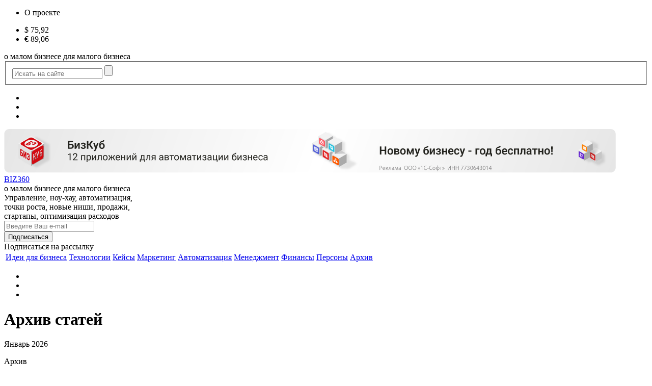

--- FILE ---
content_type: text/html; charset=UTF-8
request_url: https://biz360.ru/archive/page3/
body_size: 11530
content:
<!DOCTYPE html>
<html xmlns="http://www.w3.org/1999/xhtml" xml:lang="ru" lang="ru">
<head>
    <meta charset="utf-8">
    <meta http-equiv="Content-Type" content="text/html; charset=UTF-8" />
<script data-skip-moving="true">(function(w, d, n) {var cl = "bx-core";var ht = d.documentElement;var htc = ht ? ht.className : undefined;if (htc === undefined || htc.indexOf(cl) !== -1){return;}var ua = n.userAgent;if (/(iPad;)|(iPhone;)/i.test(ua)){cl += " bx-ios";}else if (/Windows/i.test(ua)){cl += ' bx-win';}else if (/Macintosh/i.test(ua)){cl += " bx-mac";}else if (/Linux/i.test(ua) && !/Android/i.test(ua)){cl += " bx-linux";}else if (/Android/i.test(ua)){cl += " bx-android";}cl += (/(ipad|iphone|android|mobile|touch)/i.test(ua) ? " bx-touch" : " bx-no-touch");cl += w.devicePixelRatio && w.devicePixelRatio >= 2? " bx-retina": " bx-no-retina";if (/AppleWebKit/.test(ua)){cl += " bx-chrome";}else if (/Opera/.test(ua)){cl += " bx-opera";}else if (/Firefox/.test(ua)){cl += " bx-firefox";}ht.className = htc ? htc + " " + cl : cl;})(window, document, navigator);</script>


<link href="/bitrix/js/ui/design-tokens/dist/ui.design-tokens.min.css?173434000323463" type="text/css"  rel="stylesheet" />
<link href="/bitrix/cache/css/s1/main/page_8df09831d097b15cc99493dd800807d4/page_8df09831d097b15cc99493dd800807d4_v1.css?17455104075339" type="text/css"  rel="stylesheet" />
<link href="/bitrix/cache/css/s1/main/template_7174776c9d85c55ed6741a5d1310ce70/template_7174776c9d85c55ed6741a5d1310ce70_v1.css?1762861600186111" type="text/css"  data-template-style="true" rel="stylesheet" />
<link href="/bitrix/panel/main/popup.min.css?167757031120774" type="text/css"  data-template-style="true"  rel="stylesheet" />







<link rel="canonical" href="/archive/" />
<link rel="prev" href="/archive/page2/" />
<link rel="next" href="/archive/page4/" />



    <title>Архив статей</title>
        <meta name="format-detection" content="telephone=no"/>
    <meta name="yandex-verification" content="9edabae6331d53c6" />
    <meta name="yandex-verification" content="9736ebd41601d6cb" />
    <meta name="pmail-verification" content="329b776dd26f781af3430cc30908c9e1">
    <meta name="viewport" content="target-densitydpi=device-dpi, width=device-width, user-scalable=yes" />
    <link type="image/png" href="/i/icon.png" rel="icon">

    <link rel="preload" href="https://fonts.googleapis.com/css?family=Open+Sans:600,800&subset=cyrillic&display=fallback&display=swap"  crossorigin="anonymous" as="font">
    <link rel="stylesheet" href="https://fonts.googleapis.com/css?family=Open+Sans:600,800&subset=cyrillic&display=fallback&display=swap">

    </head>
<body>
<div id="bScroll"></div>
<div id="wrapper" >
    <div id="header">
        <div class="fixed-wrapper">
            <div class="center-block">
                                <div class="top-row">
                    <div class="col menu-col">
                        <ul class="header-nav">
                                                            <li><span class="magicLink" data-href="/about/">О проекте</span></li>
                                                    </ul>
                    </div>
                                            <div class="col currency-col">
                            <ul class="course">
            <li>
            $            <span class="">75,92</span>
        </li>
            <li>
            &euro;            <span class="">89,06</span>
        </li>
    </ul>                        </div>
                                                                        <div class="col search-col-mainpage ajax_form_insert" data-form="search">
                            <div class="slogan slogan_mobile">
    о малом бизнесе для малого бизнеса</div>

<form action="/search/" class="search-form">
    <fieldset>
        <span class="search-opener"></span>
        <div class="holder">
         <span class="close"></span>
            <input name="q" id="qplSKIW" value="" class="input-text" placeholder="Искать на сайте" type="text" />
            <span class="submit-btn"><input type="submit" /></span>
                    </div>
    </fieldset>
</form>                        </div>
                        <div class="col inner-social-col">
                            <ul class="header-network">
                    <li><span class="magicLink" data-class="vk" data-href="https://vk.com/biz360" data-target="_blank"></span></li>
                <li><span class="magicLink" data-class="svg youtube" data-href="https://www.youtube.com/c/biz360" data-target="_blank"></span></li>
        <li><span class="magicLink" data-class="svg telegramm" data-href="https://t.me/biz360_ru" data-target="_blank"></span></li>
</ul>                        </div>
                                                                                <!--<div class="col user-col">
                            <div class="user-wrap">
                                                            </div>
                        </div>-->
                </div>
                
                <div class="center_row">
                    <a href="https://1c.link/to/bcckLnq" target="_blank">                    <picture>
                        <source srcset="/upload/rk/204/wrkv1gi0m1mrkhgemcw9u4twggbtryn0/БизКуб_шапка_мобильный_новый.png" media="(max-width: 550px)" />
                        <img alt="" title="" src="/upload/rk/4e7/woh2pb8r04lqg2zis0hn4lekkqcrur71/bizkube_1201x86_2025.png" style="border:0;">
                    </picture>
                    </a>                </div>

                <div class="middle-row">
                    <div class="col col_logo">
                        <a class="logo" href="/">BIZ360 <i></i></a>                    </div>
                    <div class="col slogan_desctop">
                        <div class="slogan">
                            о малом бизнесе для малого бизнеса                        </div>
                    </div>
                    <div class="col col_slogan">
                        <div class="slogan-title">
                            Управление, ноу-хау, автоматизация, <br>
точки роста, новые ниши, продажи,<br>
стартапы, оптимизация расходов <br>                        </div>
                    </div>
                    <div class="col col_form">
                        <div class="ajax_form_insert" data-form="subscribe-form-on-header">
                            

    <div id="subscribe-form-on-header" class="col">        
        <form method="POST" id="subscribeForm" class="form-small-subscribe"  target="_blank"  action="https://cp.unisender.com/ru/subscribe?hash=66my7wq3cgheezod91hyytys65w5enbyuuf44i931wo1grb7fic8y">

            
            <div class="row subcribe_block">
                <div class="col">
                    <div class="row">
                        <div class="holder">
                            <input type="text" name="email" id="EMAIL" size="20"
                                   value=""
                                   title="Введите Ваш e-mail" placeholder="Введите Ваш e-mail"/>
                        </div>
                    </div>
                    <div id="message-sft"></div>
                </div>
                <div class="col  no-margin">
                                    <input class="btn" type="submit" id="subscribeFormSubmit" value="Подписаться" name="S_SUBMIT">
                </div>
                <input name="charset" value="UTF-8" type="hidden">
                <input name="default_list_id" value="18247549" type="hidden">
                <input name="overwrite" value="2" type="hidden">
                <input name="is_v5" value="1" type="hidden">
            </div>
        </form>
    </div>


                            <div id="subscribe-button-on-header" class="col">
                                <span class="btn subscribe-btn">Подписаться <span>на рассылку</span></span>
                            </div>
                        </div>
                    </div>
                                        
<div class="nav-holder">
    <div class="nav-main-collapse collapse">
        <div class="menu-and-search">
            <nav class="mega-menu">
                <div class="table-menu hidden-xs">
                    <table>
                        <tr>
                                                            <td>
                                    <div class="wrap">
                                        <a href="/rubric/ideas/">
                                                                                        Идеи для бизнеса                                        </a>
                                    </div>
                                </td>
                                <td>
                                    <div class="wrap">
                                        <a href="/rubric/technologies/">
                                                                                        Технологии                                        </a>
                                    </div>
                                </td>
                                <td>
                                    <div class="wrap">
                                        <a href="/rubric/cases/">
                                                                                        Кейсы                                        </a>
                                    </div>
                                </td>
                                <td>
                                    <div class="wrap">
                                        <a href="/rubric/marketing/">
                                                                                        Маркетинг                                        </a>
                                    </div>
                                </td>
                                <td>
                                    <div class="wrap">
                                        <a href="/rubric/avtomatizatsiya/">
                                                                                        Автоматизация                                        </a>
                                    </div>
                                </td>
                                <td>
                                    <div class="wrap">
                                        <a href="/rubric/management/">
                                                                                        Менеджмент                                        </a>
                                    </div>
                                </td>
                                <td>
                                    <div class="wrap">
                                        <a href="/rubric/finance/">
                                                                                        Финансы                                        </a>
                                    </div>
                                </td>
                                <td>
                                    <div class="wrap">
                                        <a href="/rubric/persons/">
                                                                                        Персоны                                        </a>
                                    </div>
                                </td>
                                <td>
                                    <div class="wrap">
                                        <a href="/archive/">
                                                                                        Архив                                        </a>
                                    </div>
                                </td>
                            <td class="dropdown js-dropdown nosave" style="display:none;">
                                <div class="wrap">
                                    <span class="dropdown-toggle more-items" href="#"><span></span></span>
                                    <span class="close"></span>
                                    <ul class="dropdown-menu">
                                    </ul>
                                </div>
                            </td>
                        </tr>
                    </table>
                </div>
            </nav>
        </div>
    </div>
</div>                </div>
                
                                

                <ul class="header-network">
                    <li><span class="magicLink" data-class="vk" data-href="https://vk.com/biz360" data-target="_blank"></span></li>
                <li><span class="magicLink" data-class="svg youtube" data-href="https://www.youtube.com/c/biz360" data-target="_blank"></span></li>
        <li><span class="magicLink" data-class="svg telegramm" data-href="https://t.me/biz360_ru" data-target="_blank"></span></li>
</ul>            </div>
        </div>
    </div>

    
        <div id="main">
        <div class="center-block">
                <div class="content-wrapper">
        <div class="content">

            <h1 class="archive_title">
                Архив статей            </h1>
                                <div class="content-wrapper">
                        <div style="margin-bottom: 0px; width: 100%;" class="content">
                            <div class="description-wrapper">
                                <div class="description">
                                    <p>Январь 2026</p>
                                </div>
                            </div>
                        </div>
                    </div>
                    

            <div class="archive_filter_top_area">
                    <form action="" method="get" class="archive_filter_area">
        <div class="archive_filter_title">Архив</div>

                    <div class="year_area active" data-val="2026">
                <div class="year_line">
                    <span class="pointer" onclick="toggleActArchiveYear(this);"><div class="ico active"></div>2026</span>
                </div>
                <div class="left_1 month_area">
                                                <div class="month_line active">
                                <a href="/archive/2026-01/"><div class="ico"></div>январь</a>
                            </div>
                                        </div>
            </div>
                    <div class="year_area" data-val="2025">
                <div class="year_line">
                    <span class="pointer" onclick="toggleActArchiveYear(this);"><div class="ico"></div>2025</span>
                </div>
                <div class="left_2 month_area">
                                                <div class="month_line">
                                <a href="/archive/2025-01/"><div class="ico"></div>январь</a>
                            </div>
                                                    <div class="month_line">
                                <a href="/archive/2025-02/"><div class="ico"></div>февраль</a>
                            </div>
                                                    <div class="month_line">
                                <a href="/archive/2025-03/"><div class="ico"></div>март</a>
                            </div>
                                                    <div class="month_line">
                                <a href="/archive/2025-04/"><div class="ico"></div>апрель</a>
                            </div>
                                                    <div class="month_line">
                                <a href="/archive/2025-05/"><div class="ico"></div>май</a>
                            </div>
                                                    <div class="month_line">
                                <a href="/archive/2025-06/"><div class="ico"></div>июнь</a>
                            </div>
                                                    <div class="month_line">
                                <a href="/archive/2025-07/"><div class="ico"></div>июль</a>
                            </div>
                                                    <div class="month_line">
                                <a href="/archive/2025-08/"><div class="ico"></div>август</a>
                            </div>
                                                    <div class="month_line">
                                <a href="/archive/2025-09/"><div class="ico"></div>сентябрь</a>
                            </div>
                                                    <div class="month_line">
                                <a href="/archive/2025-10/"><div class="ico"></div>октябрь</a>
                            </div>
                                                    <div class="month_line">
                                <a href="/archive/2025-11/"><div class="ico"></div>ноябрь</a>
                            </div>
                                                    <div class="month_line">
                                <a href="/archive/2025-12/"><div class="ico"></div>декабрь</a>
                            </div>
                                        </div>
            </div>
                    <div class="year_area" data-val="2024">
                <div class="year_line">
                    <span class="pointer" onclick="toggleActArchiveYear(this);"><div class="ico"></div>2024</span>
                </div>
                <div class="left_3 month_area">
                                                <div class="month_line">
                                <a href="/archive/2024-01/"><div class="ico"></div>январь</a>
                            </div>
                                                    <div class="month_line">
                                <a href="/archive/2024-02/"><div class="ico"></div>февраль</a>
                            </div>
                                                    <div class="month_line">
                                <a href="/archive/2024-03/"><div class="ico"></div>март</a>
                            </div>
                                                    <div class="month_line">
                                <a href="/archive/2024-04/"><div class="ico"></div>апрель</a>
                            </div>
                                                    <div class="month_line">
                                <a href="/archive/2024-05/"><div class="ico"></div>май</a>
                            </div>
                                                    <div class="month_line">
                                <a href="/archive/2024-06/"><div class="ico"></div>июнь</a>
                            </div>
                                                    <div class="month_line">
                                <a href="/archive/2024-07/"><div class="ico"></div>июль</a>
                            </div>
                                                    <div class="month_line">
                                <a href="/archive/2024-08/"><div class="ico"></div>август</a>
                            </div>
                                                    <div class="month_line">
                                <a href="/archive/2024-09/"><div class="ico"></div>сентябрь</a>
                            </div>
                                                    <div class="month_line">
                                <a href="/archive/2024-10/"><div class="ico"></div>октябрь</a>
                            </div>
                                                    <div class="month_line">
                                <a href="/archive/2024-11/"><div class="ico"></div>ноябрь</a>
                            </div>
                                                    <div class="month_line">
                                <a href="/archive/2024-12/"><div class="ico"></div>декабрь</a>
                            </div>
                                        </div>
            </div>
                    <div class="year_area" data-val="2023">
                <div class="year_line">
                    <span class="pointer" onclick="toggleActArchiveYear(this);"><div class="ico"></div>2023</span>
                </div>
                <div class="left_4 month_area">
                                                <div class="month_line">
                                <a href="/archive/2023-01/"><div class="ico"></div>январь</a>
                            </div>
                                                    <div class="month_line">
                                <a href="/archive/2023-02/"><div class="ico"></div>февраль</a>
                            </div>
                                                    <div class="month_line">
                                <a href="/archive/2023-03/"><div class="ico"></div>март</a>
                            </div>
                                                    <div class="month_line">
                                <a href="/archive/2023-04/"><div class="ico"></div>апрель</a>
                            </div>
                                                    <div class="month_line">
                                <a href="/archive/2023-05/"><div class="ico"></div>май</a>
                            </div>
                                                    <div class="month_line">
                                <a href="/archive/2023-06/"><div class="ico"></div>июнь</a>
                            </div>
                                                    <div class="month_line">
                                <a href="/archive/2023-07/"><div class="ico"></div>июль</a>
                            </div>
                                                    <div class="month_line">
                                <a href="/archive/2023-08/"><div class="ico"></div>август</a>
                            </div>
                                                    <div class="month_line">
                                <a href="/archive/2023-09/"><div class="ico"></div>сентябрь</a>
                            </div>
                                                    <div class="month_line">
                                <a href="/archive/2023-10/"><div class="ico"></div>октябрь</a>
                            </div>
                                                    <div class="month_line">
                                <a href="/archive/2023-11/"><div class="ico"></div>ноябрь</a>
                            </div>
                                                    <div class="month_line">
                                <a href="/archive/2023-12/"><div class="ico"></div>декабрь</a>
                            </div>
                                        </div>
            </div>
                    <div class="year_area" data-val="2022">
                <div class="year_line">
                    <span class="pointer" onclick="toggleActArchiveYear(this);"><div class="ico"></div>2022</span>
                </div>
                <div class="left_5 month_area">
                                                <div class="month_line">
                                <a href="/archive/2022-01/"><div class="ico"></div>январь</a>
                            </div>
                                                    <div class="month_line">
                                <a href="/archive/2022-02/"><div class="ico"></div>февраль</a>
                            </div>
                                                    <div class="month_line">
                                <a href="/archive/2022-03/"><div class="ico"></div>март</a>
                            </div>
                                                    <div class="month_line">
                                <a href="/archive/2022-04/"><div class="ico"></div>апрель</a>
                            </div>
                                                    <div class="month_line">
                                <a href="/archive/2022-05/"><div class="ico"></div>май</a>
                            </div>
                                                    <div class="month_line">
                                <a href="/archive/2022-06/"><div class="ico"></div>июнь</a>
                            </div>
                                                    <div class="month_line">
                                <a href="/archive/2022-07/"><div class="ico"></div>июль</a>
                            </div>
                                                    <div class="month_line">
                                <a href="/archive/2022-08/"><div class="ico"></div>август</a>
                            </div>
                                                    <div class="month_line">
                                <a href="/archive/2022-09/"><div class="ico"></div>сентябрь</a>
                            </div>
                                                    <div class="month_line">
                                <a href="/archive/2022-10/"><div class="ico"></div>октябрь</a>
                            </div>
                                                    <div class="month_line">
                                <a href="/archive/2022-11/"><div class="ico"></div>ноябрь</a>
                            </div>
                                                    <div class="month_line">
                                <a href="/archive/2022-12/"><div class="ico"></div>декабрь</a>
                            </div>
                                        </div>
            </div>
                    <div class="year_area" data-val="2021">
                <div class="year_line">
                    <span class="pointer" onclick="toggleActArchiveYear(this);"><div class="ico"></div>2021</span>
                </div>
                <div class="left_6 month_area">
                                                <div class="month_line">
                                <a href="/archive/2021-01/"><div class="ico"></div>январь</a>
                            </div>
                                                    <div class="month_line">
                                <a href="/archive/2021-02/"><div class="ico"></div>февраль</a>
                            </div>
                                                    <div class="month_line">
                                <a href="/archive/2021-03/"><div class="ico"></div>март</a>
                            </div>
                                                    <div class="month_line">
                                <a href="/archive/2021-04/"><div class="ico"></div>апрель</a>
                            </div>
                                                    <div class="month_line">
                                <a href="/archive/2021-05/"><div class="ico"></div>май</a>
                            </div>
                                                    <div class="month_line">
                                <a href="/archive/2021-06/"><div class="ico"></div>июнь</a>
                            </div>
                                                    <div class="month_line">
                                <a href="/archive/2021-07/"><div class="ico"></div>июль</a>
                            </div>
                                                    <div class="month_line">
                                <a href="/archive/2021-08/"><div class="ico"></div>август</a>
                            </div>
                                                    <div class="month_line">
                                <a href="/archive/2021-09/"><div class="ico"></div>сентябрь</a>
                            </div>
                                                    <div class="month_line">
                                <a href="/archive/2021-10/"><div class="ico"></div>октябрь</a>
                            </div>
                                                    <div class="month_line">
                                <a href="/archive/2021-11/"><div class="ico"></div>ноябрь</a>
                            </div>
                                                    <div class="month_line">
                                <a href="/archive/2021-12/"><div class="ico"></div>декабрь</a>
                            </div>
                                        </div>
            </div>
                    <div class="year_area" data-val="2020">
                <div class="year_line">
                    <span class="pointer" onclick="toggleActArchiveYear(this);"><div class="ico"></div>2020</span>
                </div>
                <div class="left_7 month_area">
                                                <div class="month_line">
                                <a href="/archive/2020-01/"><div class="ico"></div>январь</a>
                            </div>
                                                    <div class="month_line">
                                <a href="/archive/2020-02/"><div class="ico"></div>февраль</a>
                            </div>
                                                    <div class="month_line">
                                <a href="/archive/2020-03/"><div class="ico"></div>март</a>
                            </div>
                                                    <div class="month_line">
                                <a href="/archive/2020-04/"><div class="ico"></div>апрель</a>
                            </div>
                                                    <div class="month_line">
                                <a href="/archive/2020-05/"><div class="ico"></div>май</a>
                            </div>
                                                    <div class="month_line">
                                <a href="/archive/2020-06/"><div class="ico"></div>июнь</a>
                            </div>
                                                    <div class="month_line">
                                <a href="/archive/2020-07/"><div class="ico"></div>июль</a>
                            </div>
                                                    <div class="month_line">
                                <a href="/archive/2020-08/"><div class="ico"></div>август</a>
                            </div>
                                                    <div class="month_line">
                                <a href="/archive/2020-09/"><div class="ico"></div>сентябрь</a>
                            </div>
                                                    <div class="month_line">
                                <a href="/archive/2020-10/"><div class="ico"></div>октябрь</a>
                            </div>
                                                    <div class="month_line">
                                <a href="/archive/2020-11/"><div class="ico"></div>ноябрь</a>
                            </div>
                                                    <div class="month_line">
                                <a href="/archive/2020-12/"><div class="ico"></div>декабрь</a>
                            </div>
                                        </div>
            </div>
                    <div class="year_area" data-val="2019">
                <div class="year_line">
                    <span class="pointer" onclick="toggleActArchiveYear(this);"><div class="ico"></div>2019</span>
                </div>
                <div class="left_8 month_area">
                                                <div class="month_line">
                                <a href="/archive/2019-01/"><div class="ico"></div>январь</a>
                            </div>
                                                    <div class="month_line">
                                <a href="/archive/2019-02/"><div class="ico"></div>февраль</a>
                            </div>
                                                    <div class="month_line">
                                <a href="/archive/2019-03/"><div class="ico"></div>март</a>
                            </div>
                                                    <div class="month_line">
                                <a href="/archive/2019-04/"><div class="ico"></div>апрель</a>
                            </div>
                                                    <div class="month_line">
                                <a href="/archive/2019-05/"><div class="ico"></div>май</a>
                            </div>
                                                    <div class="month_line">
                                <a href="/archive/2019-06/"><div class="ico"></div>июнь</a>
                            </div>
                                                    <div class="month_line">
                                <a href="/archive/2019-07/"><div class="ico"></div>июль</a>
                            </div>
                                                    <div class="month_line">
                                <a href="/archive/2019-08/"><div class="ico"></div>август</a>
                            </div>
                                                    <div class="month_line">
                                <a href="/archive/2019-09/"><div class="ico"></div>сентябрь</a>
                            </div>
                                                    <div class="month_line">
                                <a href="/archive/2019-10/"><div class="ico"></div>октябрь</a>
                            </div>
                                                    <div class="month_line">
                                <a href="/archive/2019-11/"><div class="ico"></div>ноябрь</a>
                            </div>
                                                    <div class="month_line">
                                <a href="/archive/2019-12/"><div class="ico"></div>декабрь</a>
                            </div>
                                        </div>
            </div>
                    <div class="year_area" data-val="2018">
                <div class="year_line">
                    <span class="pointer" onclick="toggleActArchiveYear(this);"><div class="ico"></div>2018</span>
                </div>
                <div class="left_9 month_area">
                                                <div class="month_line">
                                <a href="/archive/2018-01/"><div class="ico"></div>январь</a>
                            </div>
                                                    <div class="month_line">
                                <a href="/archive/2018-02/"><div class="ico"></div>февраль</a>
                            </div>
                                                    <div class="month_line">
                                <a href="/archive/2018-03/"><div class="ico"></div>март</a>
                            </div>
                                                    <div class="month_line">
                                <a href="/archive/2018-04/"><div class="ico"></div>апрель</a>
                            </div>
                                                    <div class="month_line">
                                <a href="/archive/2018-05/"><div class="ico"></div>май</a>
                            </div>
                                                    <div class="month_line">
                                <a href="/archive/2018-06/"><div class="ico"></div>июнь</a>
                            </div>
                                                    <div class="month_line">
                                <a href="/archive/2018-07/"><div class="ico"></div>июль</a>
                            </div>
                                                    <div class="month_line">
                                <a href="/archive/2018-08/"><div class="ico"></div>август</a>
                            </div>
                                                    <div class="month_line">
                                <a href="/archive/2018-09/"><div class="ico"></div>сентябрь</a>
                            </div>
                                                    <div class="month_line">
                                <a href="/archive/2018-10/"><div class="ico"></div>октябрь</a>
                            </div>
                                                    <div class="month_line">
                                <a href="/archive/2018-11/"><div class="ico"></div>ноябрь</a>
                            </div>
                                                    <div class="month_line">
                                <a href="/archive/2018-12/"><div class="ico"></div>декабрь</a>
                            </div>
                                        </div>
            </div>
                    <div class="year_area" data-val="2017">
                <div class="year_line">
                    <span class="pointer" onclick="toggleActArchiveYear(this);"><div class="ico"></div>2017</span>
                </div>
                <div class="left_10 month_area">
                                                <div class="month_line">
                                <a href="/archive/2017-01/"><div class="ico"></div>январь</a>
                            </div>
                                                    <div class="month_line">
                                <a href="/archive/2017-02/"><div class="ico"></div>февраль</a>
                            </div>
                                                    <div class="month_line">
                                <a href="/archive/2017-03/"><div class="ico"></div>март</a>
                            </div>
                                                    <div class="month_line">
                                <a href="/archive/2017-04/"><div class="ico"></div>апрель</a>
                            </div>
                                                    <div class="month_line">
                                <a href="/archive/2017-05/"><div class="ico"></div>май</a>
                            </div>
                                                    <div class="month_line">
                                <a href="/archive/2017-06/"><div class="ico"></div>июнь</a>
                            </div>
                                                    <div class="month_line">
                                <a href="/archive/2017-07/"><div class="ico"></div>июль</a>
                            </div>
                                                    <div class="month_line">
                                <a href="/archive/2017-08/"><div class="ico"></div>август</a>
                            </div>
                                                    <div class="month_line">
                                <a href="/archive/2017-09/"><div class="ico"></div>сентябрь</a>
                            </div>
                                                    <div class="month_line">
                                <a href="/archive/2017-10/"><div class="ico"></div>октябрь</a>
                            </div>
                                                    <div class="month_line">
                                <a href="/archive/2017-11/"><div class="ico"></div>ноябрь</a>
                            </div>
                                                    <div class="month_line">
                                <a href="/archive/2017-12/"><div class="ico"></div>декабрь</a>
                            </div>
                                        </div>
            </div>
                    <div class="year_area" data-val="2016">
                <div class="year_line">
                    <span class="pointer" onclick="toggleActArchiveYear(this);"><div class="ico"></div>2016</span>
                </div>
                <div class="left_11 month_area">
                                                <div class="month_line">
                                <a href="/archive/2016-01/"><div class="ico"></div>январь</a>
                            </div>
                                                    <div class="month_line">
                                <a href="/archive/2016-02/"><div class="ico"></div>февраль</a>
                            </div>
                                                    <div class="month_line">
                                <a href="/archive/2016-03/"><div class="ico"></div>март</a>
                            </div>
                                                    <div class="month_line">
                                <a href="/archive/2016-04/"><div class="ico"></div>апрель</a>
                            </div>
                                                    <div class="month_line">
                                <a href="/archive/2016-05/"><div class="ico"></div>май</a>
                            </div>
                                                    <div class="month_line">
                                <a href="/archive/2016-06/"><div class="ico"></div>июнь</a>
                            </div>
                                                    <div class="month_line">
                                <a href="/archive/2016-07/"><div class="ico"></div>июль</a>
                            </div>
                                                    <div class="month_line">
                                <a href="/archive/2016-08/"><div class="ico"></div>август</a>
                            </div>
                                                    <div class="month_line">
                                <a href="/archive/2016-09/"><div class="ico"></div>сентябрь</a>
                            </div>
                                                    <div class="month_line">
                                <a href="/archive/2016-10/"><div class="ico"></div>октябрь</a>
                            </div>
                                                    <div class="month_line">
                                <a href="/archive/2016-11/"><div class="ico"></div>ноябрь</a>
                            </div>
                                                    <div class="month_line">
                                <a href="/archive/2016-12/"><div class="ico"></div>декабрь</a>
                            </div>
                                        </div>
            </div>
                    <div class="year_area" data-val="2015">
                <div class="year_line">
                    <span class="pointer" onclick="toggleActArchiveYear(this);"><div class="ico"></div>2015</span>
                </div>
                <div class="left_12 month_area">
                                                <div class="month_line">
                                <a href="/archive/2015-08/"><div class="ico"></div>август</a>
                            </div>
                                                    <div class="month_line">
                                <a href="/archive/2015-09/"><div class="ico"></div>сентябрь</a>
                            </div>
                                                    <div class="month_line">
                                <a href="/archive/2015-10/"><div class="ico"></div>октябрь</a>
                            </div>
                                                    <div class="month_line">
                                <a href="/archive/2015-11/"><div class="ico"></div>ноябрь</a>
                            </div>
                                                    <div class="month_line">
                                <a href="/archive/2015-12/"><div class="ico"></div>декабрь</a>
                            </div>
                                        </div>
            </div>
                <div style="clear: both"></div>
    </form>

            </div>

            
        <ul class="content-list">
                                <li id="bx_651765591_16047">
                <div>
                                            <a href="/materials/instrumenty-rosta-kak-razvivat-biznes-v-usloviyakh-ekonomicheskoy-neopredelyennosti/" class="img">
                            <img src="/upload/iblock/d38/lf6j774w65tbn7kfi037ttumv88hxopn/Up.jpg" alt="Инструменты роста: как развивать бизнес в условиях экономической неопределённости" />
                        </a>
                                        <span class="holder">
                        <span class="date">
                            20 января 2026                                                    </span>
                                                <h3><a href="/materials/instrumenty-rosta-kak-razvivat-biznes-v-usloviyakh-ekonomicheskoy-neopredelyennosti/">Инструменты роста: как развивать бизнес в условиях экономической неопределённости</a></h3>
                        <span class="wrap">«У продвинутых игроков рынка есть что подсмотреть: как они привлекают клиентов, как повышают продажи и продвигаются»</span>
                        <span class="info-panel">
                            <span class="time">
                                <span><!--noindex-->
                                    Прочтёте за 3 мин.                                <!--/noindex--></span>
                            </span>
                                                                                </span>
                    </span>
                </div>
            </li>
                        <li id="bx_651765591_16046">
                <div>
                                            <a href="/materials/zony-bezotvetstvennosti-pochemu-komanda-rabotaet-khorosho-a-biznes-buksuet/" class="img">
                            <img src="/upload/iblock/7cc/2qkna33bqmpe1qzfzxi3n1jqm4r3t5a6/Black Hole.jpg" alt="Зоны безответственности: почему команда работает хорошо, а бизнес буксует" />
                        </a>
                                        <span class="holder">
                        <span class="date">
                            20 января 2026                                                    </span>
                                                <h3><a href="/materials/zony-bezotvetstvennosti-pochemu-komanda-rabotaet-khorosho-a-biznes-buksuet/">Зоны безответственности: почему команда работает хорошо, а бизнес буксует</a></h3>
                        <span class="wrap">«В малом бизнесе владелец часто думает: «Я же вижу всё. У меня нет бюрократии. Всё на виду». Но видеть – не значит управлять»</span>
                        <span class="info-panel">
                            <span class="time">
                                <span><!--noindex-->
                                    Прочтёте за 5 мин.                                <!--/noindex--></span>
                            </span>
                                                                                </span>
                    </span>
                </div>
            </li>
                        <li id="bx_651765591_16045">
                <div>
                                            <a href="/materials/granitsy-dozvolennogo-kak-ne-poteryat-dengi-i-tovary-pri-rabote-s-importom/" class="img">
                            <img src="/upload/iblock/ec2/uamdx34v27017m4v1hgu62b5dv36twx3/Money.jpg" alt="Границы дозволенного: как не потерять деньги и товары при работе с импортом" />
                        </a>
                                        <span class="holder">
                        <span class="date">
                            19 января 2026                                                    </span>
                                                <h3><a href="/materials/granitsy-dozvolennogo-kak-ne-poteryat-dengi-i-tovary-pri-rabote-s-importom/">Границы дозволенного: как не потерять деньги и товары при работе с импортом</a></h3>
                        <span class="wrap">«Критическую роль играет невнимательность или излишняя доверчивость исполнителя в процессе оформления документов»</span>
                        <span class="info-panel">
                            <span class="time">
                                <span><!--noindex-->
                                    Прочтёте за 4 мин.                                <!--/noindex--></span>
                            </span>
                                                                                </span>
                    </span>
                </div>
            </li>
                        <li id="bx_651765591_16044">
                <div>
                                            <a href="/materials/igra-po-krupnomu-kak-malomu-biznesu-stat-postavshchikom-federalnoy-seti/" class="img">
                            <img src="/upload/iblock/e80/fr3nu29plwxwwabyc5mhjrpa3ztlwbmn/Up.jpg" alt="Игра по-крупному: как малому бизнесу стать поставщиком федеральной сети" />
                        </a>
                                        <span class="holder">
                        <span class="date">
                            19 января 2026                                                    </span>
                                                <h3><a href="/materials/igra-po-krupnomu-kak-malomu-biznesu-stat-postavshchikom-federalnoy-seti/">Игра по-крупному: как малому бизнесу стать поставщиком федеральной сети</a></h3>
                        <span class="wrap">Чек-лист и рекомендации от сети «Лемана ПРО»</span>
                        <span class="info-panel">
                            <span class="time">
                                <span><!--noindex-->
                                    Прочтёте за 4 мин.                                <!--/noindex--></span>
                            </span>
                                                                                </span>
                    </span>
                </div>
            </li>
                        <li id="bx_651765591_16041">
                <div>
                                            <a href="/materials/yuridicheskiy-autsorsing-kak-biznesu-vybrat-effektivnogo-podryadchika-po-pravovym-zadacham/" class="img">
                            <img src="/upload/iblock/f8c/xnd2fhugpolvbcj6yfzp4mih34waff23/Law.jpg" alt="Юридический аутсорсинг: как бизнесу выбрать эффективного подрядчика по правовым задачам" />
                        </a>
                                        <span class="holder">
                        <span class="date">
                            18 января 2026                                                    </span>
                                                <h3><a href="/materials/yuridicheskiy-autsorsing-kak-biznesu-vybrat-effektivnogo-podryadchika-po-pravovym-zadacham/">Юридический аутсорсинг: как бизнесу выбрать подрядчика по правовым задачам</a></h3>
                        <span class="wrap">«Количество выигранных судов не всегда отражает реальную эффективность юридической компании»</span>
                        <span class="info-panel">
                            <span class="time">
                                <span><!--noindex-->
                                    Прочтёте за 3 мин.                                <!--/noindex--></span>
                            </span>
                                                                                </span>
                    </span>
                </div>
            </li>
    </ul>
                <div class="paging-wrap">
        <ul class="paging">
                                    <a href="/archive/page2/" class="prev"></a>
                                    <li><a href="/archive/">1</a></li>
                            <li><a href="/archive/page2/">2</a></li>
                            <li class="active">3</li>
                            <li><a href="/archive/page4/">4</a></li>
                            <li><a href="/archive/page5/">5</a></li>
                                <li>...</li>
                                <li><a href="/archive/page8/">8</a></li>
                        <a href="/archive/page4/" class="next"></a>
                </ul>
    </div>
    
            </div>
        <div id="right_block" class="aside">
            <ul id="left_banner_block"  class="item-list isotope">
                <li>
                    <div class="material_right">
    
    
    </div>                </li>
                <li>
                        <form action="" method="get" class="archive_filter_area">
        <div class="archive_filter_title">Архив</div>

                    <div class="year_area active" data-val="2026">
                <div class="year_line">
                    <span class="pointer" onclick="toggleActArchiveYear(this);"><div class="ico active"></div>2026</span>
                </div>
                <div class="left_1 month_area">
                                                <div class="month_line active">
                                <a href="/archive/2026-01/"><div class="ico"></div>январь</a>
                            </div>
                                        </div>
            </div>
                    <div class="year_area" data-val="2025">
                <div class="year_line">
                    <span class="pointer" onclick="toggleActArchiveYear(this);"><div class="ico"></div>2025</span>
                </div>
                <div class="left_2 month_area">
                                                <div class="month_line">
                                <a href="/archive/2025-01/"><div class="ico"></div>январь</a>
                            </div>
                                                    <div class="month_line">
                                <a href="/archive/2025-02/"><div class="ico"></div>февраль</a>
                            </div>
                                                    <div class="month_line">
                                <a href="/archive/2025-03/"><div class="ico"></div>март</a>
                            </div>
                                                    <div class="month_line">
                                <a href="/archive/2025-04/"><div class="ico"></div>апрель</a>
                            </div>
                                                    <div class="month_line">
                                <a href="/archive/2025-05/"><div class="ico"></div>май</a>
                            </div>
                                                    <div class="month_line">
                                <a href="/archive/2025-06/"><div class="ico"></div>июнь</a>
                            </div>
                                                    <div class="month_line">
                                <a href="/archive/2025-07/"><div class="ico"></div>июль</a>
                            </div>
                                                    <div class="month_line">
                                <a href="/archive/2025-08/"><div class="ico"></div>август</a>
                            </div>
                                                    <div class="month_line">
                                <a href="/archive/2025-09/"><div class="ico"></div>сентябрь</a>
                            </div>
                                                    <div class="month_line">
                                <a href="/archive/2025-10/"><div class="ico"></div>октябрь</a>
                            </div>
                                                    <div class="month_line">
                                <a href="/archive/2025-11/"><div class="ico"></div>ноябрь</a>
                            </div>
                                                    <div class="month_line">
                                <a href="/archive/2025-12/"><div class="ico"></div>декабрь</a>
                            </div>
                                        </div>
            </div>
                    <div class="year_area" data-val="2024">
                <div class="year_line">
                    <span class="pointer" onclick="toggleActArchiveYear(this);"><div class="ico"></div>2024</span>
                </div>
                <div class="left_3 month_area">
                                                <div class="month_line">
                                <a href="/archive/2024-01/"><div class="ico"></div>январь</a>
                            </div>
                                                    <div class="month_line">
                                <a href="/archive/2024-02/"><div class="ico"></div>февраль</a>
                            </div>
                                                    <div class="month_line">
                                <a href="/archive/2024-03/"><div class="ico"></div>март</a>
                            </div>
                                                    <div class="month_line">
                                <a href="/archive/2024-04/"><div class="ico"></div>апрель</a>
                            </div>
                                                    <div class="month_line">
                                <a href="/archive/2024-05/"><div class="ico"></div>май</a>
                            </div>
                                                    <div class="month_line">
                                <a href="/archive/2024-06/"><div class="ico"></div>июнь</a>
                            </div>
                                                    <div class="month_line">
                                <a href="/archive/2024-07/"><div class="ico"></div>июль</a>
                            </div>
                                                    <div class="month_line">
                                <a href="/archive/2024-08/"><div class="ico"></div>август</a>
                            </div>
                                                    <div class="month_line">
                                <a href="/archive/2024-09/"><div class="ico"></div>сентябрь</a>
                            </div>
                                                    <div class="month_line">
                                <a href="/archive/2024-10/"><div class="ico"></div>октябрь</a>
                            </div>
                                                    <div class="month_line">
                                <a href="/archive/2024-11/"><div class="ico"></div>ноябрь</a>
                            </div>
                                                    <div class="month_line">
                                <a href="/archive/2024-12/"><div class="ico"></div>декабрь</a>
                            </div>
                                        </div>
            </div>
                    <div class="year_area" data-val="2023">
                <div class="year_line">
                    <span class="pointer" onclick="toggleActArchiveYear(this);"><div class="ico"></div>2023</span>
                </div>
                <div class="left_4 month_area">
                                                <div class="month_line">
                                <a href="/archive/2023-01/"><div class="ico"></div>январь</a>
                            </div>
                                                    <div class="month_line">
                                <a href="/archive/2023-02/"><div class="ico"></div>февраль</a>
                            </div>
                                                    <div class="month_line">
                                <a href="/archive/2023-03/"><div class="ico"></div>март</a>
                            </div>
                                                    <div class="month_line">
                                <a href="/archive/2023-04/"><div class="ico"></div>апрель</a>
                            </div>
                                                    <div class="month_line">
                                <a href="/archive/2023-05/"><div class="ico"></div>май</a>
                            </div>
                                                    <div class="month_line">
                                <a href="/archive/2023-06/"><div class="ico"></div>июнь</a>
                            </div>
                                                    <div class="month_line">
                                <a href="/archive/2023-07/"><div class="ico"></div>июль</a>
                            </div>
                                                    <div class="month_line">
                                <a href="/archive/2023-08/"><div class="ico"></div>август</a>
                            </div>
                                                    <div class="month_line">
                                <a href="/archive/2023-09/"><div class="ico"></div>сентябрь</a>
                            </div>
                                                    <div class="month_line">
                                <a href="/archive/2023-10/"><div class="ico"></div>октябрь</a>
                            </div>
                                                    <div class="month_line">
                                <a href="/archive/2023-11/"><div class="ico"></div>ноябрь</a>
                            </div>
                                                    <div class="month_line">
                                <a href="/archive/2023-12/"><div class="ico"></div>декабрь</a>
                            </div>
                                        </div>
            </div>
                    <div class="year_area" data-val="2022">
                <div class="year_line">
                    <span class="pointer" onclick="toggleActArchiveYear(this);"><div class="ico"></div>2022</span>
                </div>
                <div class="left_5 month_area">
                                                <div class="month_line">
                                <a href="/archive/2022-01/"><div class="ico"></div>январь</a>
                            </div>
                                                    <div class="month_line">
                                <a href="/archive/2022-02/"><div class="ico"></div>февраль</a>
                            </div>
                                                    <div class="month_line">
                                <a href="/archive/2022-03/"><div class="ico"></div>март</a>
                            </div>
                                                    <div class="month_line">
                                <a href="/archive/2022-04/"><div class="ico"></div>апрель</a>
                            </div>
                                                    <div class="month_line">
                                <a href="/archive/2022-05/"><div class="ico"></div>май</a>
                            </div>
                                                    <div class="month_line">
                                <a href="/archive/2022-06/"><div class="ico"></div>июнь</a>
                            </div>
                                                    <div class="month_line">
                                <a href="/archive/2022-07/"><div class="ico"></div>июль</a>
                            </div>
                                                    <div class="month_line">
                                <a href="/archive/2022-08/"><div class="ico"></div>август</a>
                            </div>
                                                    <div class="month_line">
                                <a href="/archive/2022-09/"><div class="ico"></div>сентябрь</a>
                            </div>
                                                    <div class="month_line">
                                <a href="/archive/2022-10/"><div class="ico"></div>октябрь</a>
                            </div>
                                                    <div class="month_line">
                                <a href="/archive/2022-11/"><div class="ico"></div>ноябрь</a>
                            </div>
                                                    <div class="month_line">
                                <a href="/archive/2022-12/"><div class="ico"></div>декабрь</a>
                            </div>
                                        </div>
            </div>
                    <div class="year_area" data-val="2021">
                <div class="year_line">
                    <span class="pointer" onclick="toggleActArchiveYear(this);"><div class="ico"></div>2021</span>
                </div>
                <div class="left_6 month_area">
                                                <div class="month_line">
                                <a href="/archive/2021-01/"><div class="ico"></div>январь</a>
                            </div>
                                                    <div class="month_line">
                                <a href="/archive/2021-02/"><div class="ico"></div>февраль</a>
                            </div>
                                                    <div class="month_line">
                                <a href="/archive/2021-03/"><div class="ico"></div>март</a>
                            </div>
                                                    <div class="month_line">
                                <a href="/archive/2021-04/"><div class="ico"></div>апрель</a>
                            </div>
                                                    <div class="month_line">
                                <a href="/archive/2021-05/"><div class="ico"></div>май</a>
                            </div>
                                                    <div class="month_line">
                                <a href="/archive/2021-06/"><div class="ico"></div>июнь</a>
                            </div>
                                                    <div class="month_line">
                                <a href="/archive/2021-07/"><div class="ico"></div>июль</a>
                            </div>
                                                    <div class="month_line">
                                <a href="/archive/2021-08/"><div class="ico"></div>август</a>
                            </div>
                                                    <div class="month_line">
                                <a href="/archive/2021-09/"><div class="ico"></div>сентябрь</a>
                            </div>
                                                    <div class="month_line">
                                <a href="/archive/2021-10/"><div class="ico"></div>октябрь</a>
                            </div>
                                                    <div class="month_line">
                                <a href="/archive/2021-11/"><div class="ico"></div>ноябрь</a>
                            </div>
                                                    <div class="month_line">
                                <a href="/archive/2021-12/"><div class="ico"></div>декабрь</a>
                            </div>
                                        </div>
            </div>
                    <div class="year_area" data-val="2020">
                <div class="year_line">
                    <span class="pointer" onclick="toggleActArchiveYear(this);"><div class="ico"></div>2020</span>
                </div>
                <div class="left_7 month_area">
                                                <div class="month_line">
                                <a href="/archive/2020-01/"><div class="ico"></div>январь</a>
                            </div>
                                                    <div class="month_line">
                                <a href="/archive/2020-02/"><div class="ico"></div>февраль</a>
                            </div>
                                                    <div class="month_line">
                                <a href="/archive/2020-03/"><div class="ico"></div>март</a>
                            </div>
                                                    <div class="month_line">
                                <a href="/archive/2020-04/"><div class="ico"></div>апрель</a>
                            </div>
                                                    <div class="month_line">
                                <a href="/archive/2020-05/"><div class="ico"></div>май</a>
                            </div>
                                                    <div class="month_line">
                                <a href="/archive/2020-06/"><div class="ico"></div>июнь</a>
                            </div>
                                                    <div class="month_line">
                                <a href="/archive/2020-07/"><div class="ico"></div>июль</a>
                            </div>
                                                    <div class="month_line">
                                <a href="/archive/2020-08/"><div class="ico"></div>август</a>
                            </div>
                                                    <div class="month_line">
                                <a href="/archive/2020-09/"><div class="ico"></div>сентябрь</a>
                            </div>
                                                    <div class="month_line">
                                <a href="/archive/2020-10/"><div class="ico"></div>октябрь</a>
                            </div>
                                                    <div class="month_line">
                                <a href="/archive/2020-11/"><div class="ico"></div>ноябрь</a>
                            </div>
                                                    <div class="month_line">
                                <a href="/archive/2020-12/"><div class="ico"></div>декабрь</a>
                            </div>
                                        </div>
            </div>
                    <div class="year_area" data-val="2019">
                <div class="year_line">
                    <span class="pointer" onclick="toggleActArchiveYear(this);"><div class="ico"></div>2019</span>
                </div>
                <div class="left_8 month_area">
                                                <div class="month_line">
                                <a href="/archive/2019-01/"><div class="ico"></div>январь</a>
                            </div>
                                                    <div class="month_line">
                                <a href="/archive/2019-02/"><div class="ico"></div>февраль</a>
                            </div>
                                                    <div class="month_line">
                                <a href="/archive/2019-03/"><div class="ico"></div>март</a>
                            </div>
                                                    <div class="month_line">
                                <a href="/archive/2019-04/"><div class="ico"></div>апрель</a>
                            </div>
                                                    <div class="month_line">
                                <a href="/archive/2019-05/"><div class="ico"></div>май</a>
                            </div>
                                                    <div class="month_line">
                                <a href="/archive/2019-06/"><div class="ico"></div>июнь</a>
                            </div>
                                                    <div class="month_line">
                                <a href="/archive/2019-07/"><div class="ico"></div>июль</a>
                            </div>
                                                    <div class="month_line">
                                <a href="/archive/2019-08/"><div class="ico"></div>август</a>
                            </div>
                                                    <div class="month_line">
                                <a href="/archive/2019-09/"><div class="ico"></div>сентябрь</a>
                            </div>
                                                    <div class="month_line">
                                <a href="/archive/2019-10/"><div class="ico"></div>октябрь</a>
                            </div>
                                                    <div class="month_line">
                                <a href="/archive/2019-11/"><div class="ico"></div>ноябрь</a>
                            </div>
                                                    <div class="month_line">
                                <a href="/archive/2019-12/"><div class="ico"></div>декабрь</a>
                            </div>
                                        </div>
            </div>
                    <div class="year_area" data-val="2018">
                <div class="year_line">
                    <span class="pointer" onclick="toggleActArchiveYear(this);"><div class="ico"></div>2018</span>
                </div>
                <div class="left_9 month_area">
                                                <div class="month_line">
                                <a href="/archive/2018-01/"><div class="ico"></div>январь</a>
                            </div>
                                                    <div class="month_line">
                                <a href="/archive/2018-02/"><div class="ico"></div>февраль</a>
                            </div>
                                                    <div class="month_line">
                                <a href="/archive/2018-03/"><div class="ico"></div>март</a>
                            </div>
                                                    <div class="month_line">
                                <a href="/archive/2018-04/"><div class="ico"></div>апрель</a>
                            </div>
                                                    <div class="month_line">
                                <a href="/archive/2018-05/"><div class="ico"></div>май</a>
                            </div>
                                                    <div class="month_line">
                                <a href="/archive/2018-06/"><div class="ico"></div>июнь</a>
                            </div>
                                                    <div class="month_line">
                                <a href="/archive/2018-07/"><div class="ico"></div>июль</a>
                            </div>
                                                    <div class="month_line">
                                <a href="/archive/2018-08/"><div class="ico"></div>август</a>
                            </div>
                                                    <div class="month_line">
                                <a href="/archive/2018-09/"><div class="ico"></div>сентябрь</a>
                            </div>
                                                    <div class="month_line">
                                <a href="/archive/2018-10/"><div class="ico"></div>октябрь</a>
                            </div>
                                                    <div class="month_line">
                                <a href="/archive/2018-11/"><div class="ico"></div>ноябрь</a>
                            </div>
                                                    <div class="month_line">
                                <a href="/archive/2018-12/"><div class="ico"></div>декабрь</a>
                            </div>
                                        </div>
            </div>
                    <div class="year_area" data-val="2017">
                <div class="year_line">
                    <span class="pointer" onclick="toggleActArchiveYear(this);"><div class="ico"></div>2017</span>
                </div>
                <div class="left_10 month_area">
                                                <div class="month_line">
                                <a href="/archive/2017-01/"><div class="ico"></div>январь</a>
                            </div>
                                                    <div class="month_line">
                                <a href="/archive/2017-02/"><div class="ico"></div>февраль</a>
                            </div>
                                                    <div class="month_line">
                                <a href="/archive/2017-03/"><div class="ico"></div>март</a>
                            </div>
                                                    <div class="month_line">
                                <a href="/archive/2017-04/"><div class="ico"></div>апрель</a>
                            </div>
                                                    <div class="month_line">
                                <a href="/archive/2017-05/"><div class="ico"></div>май</a>
                            </div>
                                                    <div class="month_line">
                                <a href="/archive/2017-06/"><div class="ico"></div>июнь</a>
                            </div>
                                                    <div class="month_line">
                                <a href="/archive/2017-07/"><div class="ico"></div>июль</a>
                            </div>
                                                    <div class="month_line">
                                <a href="/archive/2017-08/"><div class="ico"></div>август</a>
                            </div>
                                                    <div class="month_line">
                                <a href="/archive/2017-09/"><div class="ico"></div>сентябрь</a>
                            </div>
                                                    <div class="month_line">
                                <a href="/archive/2017-10/"><div class="ico"></div>октябрь</a>
                            </div>
                                                    <div class="month_line">
                                <a href="/archive/2017-11/"><div class="ico"></div>ноябрь</a>
                            </div>
                                                    <div class="month_line">
                                <a href="/archive/2017-12/"><div class="ico"></div>декабрь</a>
                            </div>
                                        </div>
            </div>
                    <div class="year_area" data-val="2016">
                <div class="year_line">
                    <span class="pointer" onclick="toggleActArchiveYear(this);"><div class="ico"></div>2016</span>
                </div>
                <div class="left_11 month_area">
                                                <div class="month_line">
                                <a href="/archive/2016-01/"><div class="ico"></div>январь</a>
                            </div>
                                                    <div class="month_line">
                                <a href="/archive/2016-02/"><div class="ico"></div>февраль</a>
                            </div>
                                                    <div class="month_line">
                                <a href="/archive/2016-03/"><div class="ico"></div>март</a>
                            </div>
                                                    <div class="month_line">
                                <a href="/archive/2016-04/"><div class="ico"></div>апрель</a>
                            </div>
                                                    <div class="month_line">
                                <a href="/archive/2016-05/"><div class="ico"></div>май</a>
                            </div>
                                                    <div class="month_line">
                                <a href="/archive/2016-06/"><div class="ico"></div>июнь</a>
                            </div>
                                                    <div class="month_line">
                                <a href="/archive/2016-07/"><div class="ico"></div>июль</a>
                            </div>
                                                    <div class="month_line">
                                <a href="/archive/2016-08/"><div class="ico"></div>август</a>
                            </div>
                                                    <div class="month_line">
                                <a href="/archive/2016-09/"><div class="ico"></div>сентябрь</a>
                            </div>
                                                    <div class="month_line">
                                <a href="/archive/2016-10/"><div class="ico"></div>октябрь</a>
                            </div>
                                                    <div class="month_line">
                                <a href="/archive/2016-11/"><div class="ico"></div>ноябрь</a>
                            </div>
                                                    <div class="month_line">
                                <a href="/archive/2016-12/"><div class="ico"></div>декабрь</a>
                            </div>
                                        </div>
            </div>
                    <div class="year_area" data-val="2015">
                <div class="year_line">
                    <span class="pointer" onclick="toggleActArchiveYear(this);"><div class="ico"></div>2015</span>
                </div>
                <div class="left_12 month_area">
                                                <div class="month_line">
                                <a href="/archive/2015-08/"><div class="ico"></div>август</a>
                            </div>
                                                    <div class="month_line">
                                <a href="/archive/2015-09/"><div class="ico"></div>сентябрь</a>
                            </div>
                                                    <div class="month_line">
                                <a href="/archive/2015-10/"><div class="ico"></div>октябрь</a>
                            </div>
                                                    <div class="month_line">
                                <a href="/archive/2015-11/"><div class="ico"></div>ноябрь</a>
                            </div>
                                                    <div class="month_line">
                                <a href="/archive/2015-12/"><div class="ico"></div>декабрь</a>
                            </div>
                                        </div>
            </div>
                <div style="clear: both"></div>
    </form>

                </li>
                <li class="rrs-banner-outer">
                                    </li>
                <li>
                                    </li>
                <li class="rrs-banner-outer">
                                    </li>
            </ul>
        </div>
    </div>
                </div>
            </div>

            <div style="display:none">
                <a href="https://codeclou.github.io/bilderrahmen/demo/demo-gallery-02/images/DSC05104.JPG" target="_blank"><img
                        src="https://codeclou.github.io/bilderrahmen/demo/demo-gallery-02/thumbs/DSC05104.JPG"
                        data-bilderrahmen="gallery-02"
                        data-bilderrahmen-title="Image Four"
                /></a>
            </div>

            <div id="footer">
                <div class="center-block">
                    <div class="top-row">
                        <div class="col">
                            <ul class="footer-nav">
                                <li>
									                                        <span class="magicLink" data-href="/about/">О проекте</span>
                                                                    </li>
                                <li><span class="magicLink" data-href="/rules/">Правила использования</span></li>
                                                                <li><span class="magicLink" data-href="/policy/">Политика конфиденциальности</span></li>
                                <li><a href="/sitemap/">Карта сайта</a></li>
                            </ul>

                            
<div class="wrapper-form-subscribe">
    <form method="POST" target="_blank" id="subscribeFormBottom" class="form-small-subscribe"
          action="https://cp.unisender.com/ru/subscribe?hash=66my7wq3cgheezod91hyytys65w5enbyuuf44i931wo1grb7fic8y">

        <input type="hidden" class="rrs_name_subscribe" name="name" value=""/>
        <input
                type="hidden" name="S_SUBSCRIBE" value="Y" id="SUBSCRIBE"/>        <input type="hidden" name="sessid" id="sessid" value="6922f26d6edf710775dd241c833946a1" />
        <div class="holder">
            <input type="text" name="email" id="EMAIL" size="20"
                   value=""
                   title="Введите Ваш e-mail" placeholder="Введите Ваш e-mail"/>
        </div>

        <input class="btn" type="submit" id="subscribeFormBottomSubmit" value="Подписаться" name="S_SUBMIT">
        <div id="message-sfb"></div>
        <input name="charset" value="UTF-8" type="hidden">
        <input name="default_list_id" value="18247549" type="hidden">
        <input name="overwrite" value="2" type="hidden">
        <input name="is_v5" value="1" type="hidden">
    </form>
</div>


                        </div>
                        <div class="clear"></div>

                    </div>
                    <div class="bottom-row">

                        <div class="copyright">
                            © ООО «1С-Софт» 2015 - 2024. Все права защищены                        </div>

                        <span class="ico"></span><span style="font-size: 9pt;">При использовании материалов ссылка на biz360.ru обязательна.</span>                        <a class="dev" href="http://rarus.ru/web/" target="_blank">rarus</a>
<div class="mobile_footer_line"></div>
<a class="by" href="http://nota.media/" target="_blank">notamedia</a>						<ul class="header-network">
                    <li><span class="magicLink" data-class="vk" data-href="https://vk.com/biz360" data-target="_blank"></span></li>
                <li><span class="magicLink" data-class="svg youtube" data-href="https://www.youtube.com/c/biz360" data-target="_blank"></span></li>
        <li><span class="magicLink" data-class="svg telegramm" data-href="https://t.me/biz360_ru" data-target="_blank"></span></li>
</ul>                    </div>
                </div>
            </div>
                        <div id="popup-subscribe" class="popup bPopupContent">
                <div class="rrs-auth-page">
                    <span class="rrs-close"></span>
                    <span class="dh2">Подписка на материалы</span>
                    
<div id="message"></div>
<form id="subscribeForm" method="POST" target="_blank" class="main-search-form rrs-subscribe-form-popup" action="https://cp.unisender.com/ru/subscribe?hash=66my7wq3cgheezod91hyytys65w5enbyuuf44i931wo1grb7fic8y">
    <input type="hidden" class="rrs_name_subscribe" name="name" value="" />
    <input type="hidden" name="S_SUBSCRIBE" value="Y" id="SUBSCRIBE"/>    <input type="hidden" name="sessid" id="sessid_1" value="6922f26d6edf710775dd241c833946a1" />    <fieldset>
        <div class="row" style="margin-bottom: 0px;">
            <div class="holder">
                <input type="text" name="email" id="EMAIL" size="20" value="" title="Введите Ваш e-mail" placeholder="Введите Ваш e-mail" />
            </div>
        </div>
        <div class="row" style="margin-bottom: 0px; text-align: center">
            <span style="margin-top: 12px; float: none;" class="btn">Подписаться<input type="submit" id="subscribeFormSubmit" value="" name="S_SUBMIT"></span>
        </div>
        <div class="subs_comment" style="clear: both; margin-top: 10px;">Нажимая кнопку "Подписаться" вы соглашаетесь на получение новостной рассылки от портала biz360.ru на указанный вами email.</div>
        <input name="charset" value="UTF-8" type="hidden">
        <input name="default_list_id" value="18247549" type="hidden">
        <input name="overwrite" value="2" type="hidden">
        <input name="is_v5" value="1" type="hidden">
    </fieldset>
</form>
                </div>
            </div>

            
            <div class="bPopupOverlay"></div>
        </div>
        <div id="fb-root"></div>
        <div id="scriptAfterId"></div>

            <!-- pixel vk -->
            <!-- //pixel vk -->
    <noscript><div><img src="https://mc.yandex.ru/watch/31782121" style="position:absolute; left:-9999px;" alt="" /></div></noscript>
    <noscript><div style="position:absolute;left:-10000px;"><img src="//top-fwz1.mail.ru/counter?id=2735922;js=na" style="border:0;" height="1" width="1" alt="–ейтинг@Mail.ru" /></div></noscript>
        <noscript><img src="https://vk.com/rtrg?p=VK-RTRG-245048-4evS9" style="position:fixed; left:-999px;" alt=""/></noscript>
    <!-- АМН pixel -->
        <!-- /АМН pixel -->

<script>if(!window.BX)window.BX={};if(!window.BX.message)window.BX.message=function(mess){if(typeof mess==='object'){for(let i in mess) {BX.message[i]=mess[i];} return true;}};</script>
<script>(window.BX||top.BX).message({"pull_server_enabled":"N","pull_config_timestamp":0,"shared_worker_allowed":"Y","pull_guest_mode":"N","pull_guest_user_id":0,"pull_worker_mtime":1745510078});(window.BX||top.BX).message({"PULL_OLD_REVISION":"Для продолжения корректной работы с сайтом необходимо перезагрузить страницу."});</script>
<script>(window.BX||top.BX).message({"JS_CORE_LOADING":"Загрузка...","JS_CORE_NO_DATA":"- Нет данных -","JS_CORE_WINDOW_CLOSE":"Закрыть","JS_CORE_WINDOW_EXPAND":"Развернуть","JS_CORE_WINDOW_NARROW":"Свернуть в окно","JS_CORE_WINDOW_SAVE":"Сохранить","JS_CORE_WINDOW_CANCEL":"Отменить","JS_CORE_WINDOW_CONTINUE":"Продолжить","JS_CORE_H":"ч","JS_CORE_M":"м","JS_CORE_S":"с","JSADM_AI_HIDE_EXTRA":"Скрыть лишние","JSADM_AI_ALL_NOTIF":"Показать все","JSADM_AUTH_REQ":"Требуется авторизация!","JS_CORE_WINDOW_AUTH":"Войти","JS_CORE_IMAGE_FULL":"Полный размер"});</script><script src="/bitrix/js/main/core/core.min.js?1745510108225353"></script><script>BX.Runtime.registerExtension({"name":"main.core","namespace":"BX","loaded":true});</script>
<script>
</script>
<script>BX.Runtime.registerExtension({"name":"ui.design-tokens","namespace":"window","loaded":true});</script>
<script>BX.Runtime.registerExtension({"name":"main.pageobject","namespace":"window","loaded":true});</script>
<script>(window.BX||top.BX).message({"JS_CORE_LOADING":"Загрузка...","JS_CORE_NO_DATA":"- Нет данных -","JS_CORE_WINDOW_CLOSE":"Закрыть","JS_CORE_WINDOW_EXPAND":"Развернуть","JS_CORE_WINDOW_NARROW":"Свернуть в окно","JS_CORE_WINDOW_SAVE":"Сохранить","JS_CORE_WINDOW_CANCEL":"Отменить","JS_CORE_WINDOW_CONTINUE":"Продолжить","JS_CORE_H":"ч","JS_CORE_M":"м","JS_CORE_S":"с","JSADM_AI_HIDE_EXTRA":"Скрыть лишние","JSADM_AI_ALL_NOTIF":"Показать все","JSADM_AUTH_REQ":"Требуется авторизация!","JS_CORE_WINDOW_AUTH":"Войти","JS_CORE_IMAGE_FULL":"Полный размер"});</script>
<script>BX.Runtime.registerExtension({"name":"window","namespace":"window","loaded":true});</script>
<script>(window.BX||top.BX).message({"LANGUAGE_ID":"ru","FORMAT_DATE":"DD.MM.YYYY","FORMAT_DATETIME":"DD.MM.YYYY HH:MI:SS","COOKIE_PREFIX":"BITRIX_SM","SERVER_TZ_OFFSET":"10800","UTF_MODE":"Y","SITE_ID":"s1","SITE_DIR":"\/","USER_ID":"","SERVER_TIME":1769447380,"USER_TZ_OFFSET":0,"USER_TZ_AUTO":"Y","bitrix_sessid":"6922f26d6edf710775dd241c833946a1"});</script><script  src="/bitrix/cache/js/s1/main/kernel_main/kernel_main_v1.js?1745512665148417"></script>
<script src="/bitrix/js/pull/protobuf/protobuf.min.js?167756912876433"></script>
<script src="/bitrix/js/pull/protobuf/model.min.js?167756912814190"></script>
<script src="/bitrix/js/main/core/core_promise.min.js?16775687482490"></script>
<script src="/bitrix/js/rest/client/rest.client.min.js?16775691839240"></script>
<script src="/bitrix/js/pull/client/pull.client.min.js?174551007849849"></script>
<script></script>
<script></script>
<script src="https://smartcaptcha.yandexcloud.net/captcha.js" defer></script>
<script  src="/bitrix/cache/js/s1/main/template_c625b7521c8c0e0618c28db41a0281da/template_c625b7521c8c0e0618c28db41a0281da_v1.js?1751008733795273"></script>
<script  src="/bitrix/cache/js/s1/main/page_e561ad29b1219c7f63314ce223a588ec/page_e561ad29b1219c7f63314ce223a588ec_v1.js?17455104071736"></script>

<script>
	BX.ready(function(){
		var input = BX("qplSKIW");
		if (input)
			new JsSuggest(input, 'pe:10,md5:,site:s1');
	});
</script>


<script type="text/javascript">
        //check window resize to change filter position (top/right)
        $(window).resize(function(){
            if($(window).width() < 904)
            {
                $('.archive_filter_top_area').addClass('active');
                $('.aside .archive_filter_area').addClass('inactive');
            }
            else
            {
                $('.archive_filter_top_area').removeClass('active');
                $('.aside .archive_filter_area').removeClass('inactive');
            }
        });

        $('.archive_filter_top_area').ready(function(){
            if($(window).width() < 904) {
                $('.archive_filter_top_area').addClass('active');
                $('.aside .archive_filter_area').addClass('inactive');}
        });
    </script>
<script>
        (function(m,e,t,r,i,k,a){m[i]=m[i]||function(){(m[i].a=m[i].a||[]).push(arguments)};
        m[i].l=1*new Date();k=e.createElement(t),a=e.getElementsByTagName(t)[0],k.async=1,k.src=r,a.parentNode.insertBefore(k,a)})
        (window, document, "script", "https://mc.yandex.ru/metrika/tag.js", "ym");
        ym(31782121, "init", {
            clickmap:true,
            trackLinks:true,
            accurateTrackBounce:true
        });
	</script>
<script>
		setTimeout(function(){
			jsHelper.addJs("//yastatic.net/es5-shims/0.0.2/es5-shims.min.js", 0, 1);
			jsHelper.addJs("//yastatic.net/share2/share.js", 0, 1);
			//jsHelper.addJs("https://www.google.com/recaptcha/api.js?onload=onloadCallback&render=explicit", 1, 1);

			var _tmr = window._tmr || (window._tmr = []);
			_tmr.push({id: "2735922", type: "pageView", start: (new Date()).getTime()});
			(function (d, w, id) {
				jsHelper.addJs("//top-fwz1.mail.ru/js/code.js", 1, 0);
			})(document, window, "topmailru-code");

			shareHelper.init();
		}, 5000);
		            $(function(){
                var exec = false;
                $(window).on('copy', function(e){
                    if (!exec) {
                        var inp = $('<textarea/>');
                        inp.css({position: 'absolute', left: '-9999px'});
                        inp.val(document.getSelection().rangeCount&&document.getSelection().getRangeAt(0) +"\nОригинал: "+location.href);
                        $('body').append(inp);
                        inp.select(); exec = true; document.execCommand("copy"); exec = false; inp.remove();
                        e.preventDefault();
                    }
                })
            })
                $(function(){
			$.get('/ajax/ajax_form_insert.php', {
				q: ''
            }, function(data){
				$('.ajax_form_insert').each(function(){
					var key = $(this).data('form');
					if (data.hasOwnProperty(key)) $(this).html(data[key]);
                });
				if ($('.bb-bookblock').size()) window.page_glob.init();
            }, 'json')
        })
    </script>
<script type="text/javascript">!function(){var t=document.createElement("script");t.type="text/javascript",t.async=!0,t.src="https://vk.com/js/api/openapi.js?154",t.onload=function(){VK.Retargeting.Init("VK-RTRG-245048-4evS9"),VK.Retargeting.Hit()},document.head.appendChild(t)}();</script>
<script type="text/javascript">!function(){var t=document.createElement("script");t.type="text/javascript",t.async=!0,t.src="https://vk.com/js/api/openapi.js?167",t.onload=function(){VK.Retargeting.Init("VK-RTRG-458061-7HJSP"),VK.Retargeting.Hit()},document.head.appendChild(t)}();</script>
<script type="text/javascript">
        (function(){function c(){
            if(!g){g=!0;var d=a.createElement(e);d.type="text/java"+e;
                var b;b="?rnd="+(100*((new Date).getTime() % 1E7)+h.round(99*h.random()));
                b+=a.referrer?"&r="+encodeURIComponent(a.referrer):"";

                b+="&t="+(new Date).getTime();
                b+='&https='+('https:'==window.location.protocol?1:0);"undefined"!==typeof __lx__target&&(b+="&trg="+encodeURIComponent(__lx__target));
                d.src=("https:"==document.location.protocol?"https://ssl.":"http://")+"luxup.ru/tr_js/"+j+"/112527/"+b;"undefined"!=typeof d&&a.getElementsByTagName(e)[0].parentNode.appendChild(d)}}
            var j=41553,g=!1,a=document,i=a.documentElement,h=Math,f=window,e="script";
            a.addEventListener?a.addEventListener("DOMContentLoaded",c,!1):a.attachEvent?(i.doScroll&&f==f.top&&function(){try{i.doScroll("left")}catch(a){setTimeout(arguments.callee,0);return}c()}(),a.attachEvent("onreadystatechange",function(){"complete"===a.readyState&&c()})):f.onload=c})();
    </script>
</body>
</html>
